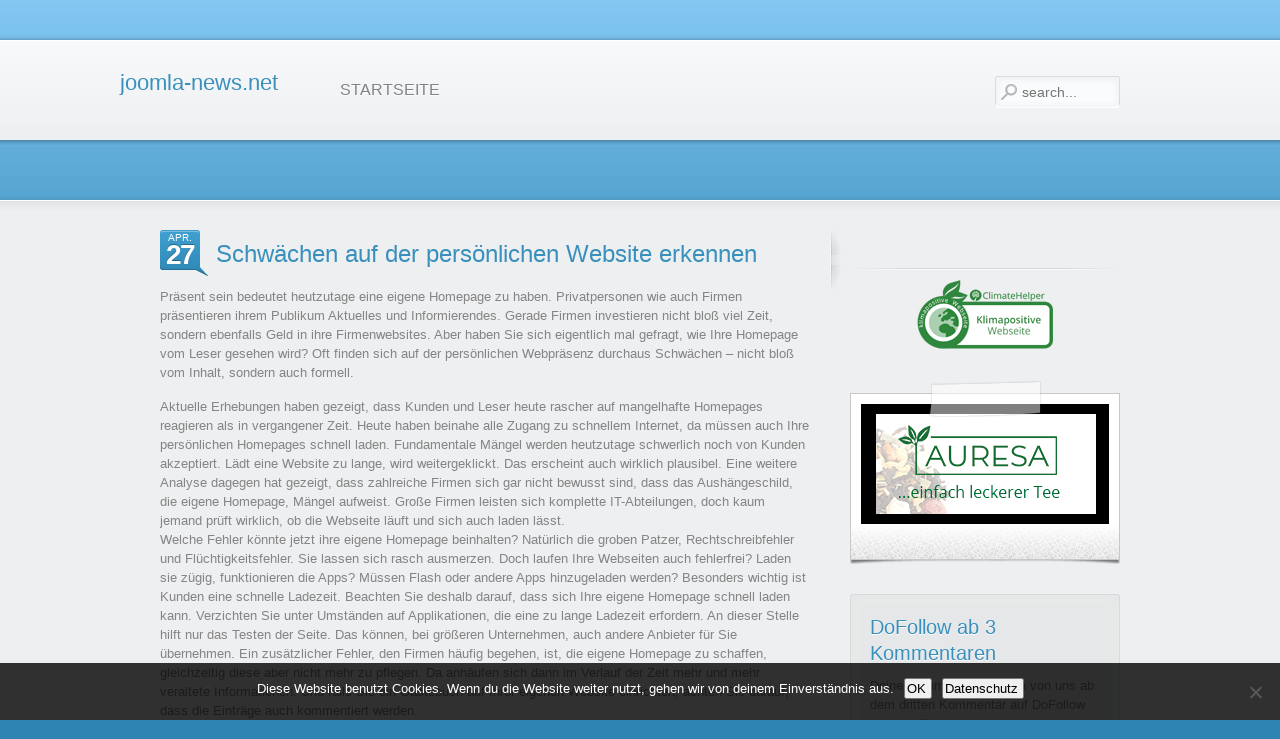

--- FILE ---
content_type: text/html; charset=UTF-8
request_url: https://www.joomla-news.net/allgemein/schwaechen-auf-der-persoenlichen-website-erkennen/
body_size: 8791
content:
<!DOCTYPE html PUBLIC "-//W3C//DTD XHTML 1.0 Transitional//EN" "http://www.w3.org/TR/xhtml1/DTD/xhtml1-transitional.dtd">
<html xmlns="http://www.w3.org/1999/xhtml" xml:lang="de" lang="de" dir="ltr" >
<head>
<meta http-equiv="content-type" content="text/html; charset=UTF-8" />

<!-- Diese Seite wurde optimiert mit wpSEO (https://www.wpseo.org). -->
<title>Schwächen auf der persönlichen Website erkennen › www.joomla-news.net</title>
<meta name="description" content="Präsent sein bedeutet heutzutage eine eigene Homepage zu haben." />
<meta name="robots" content="index, follow" />
<link rel="canonical" href="https://www.joomla-news.net/allgemein/schwaechen-auf-der-persoenlichen-website-erkennen/" />


<link href="/wp-content/themes/yoo_air_wp/favicon.ico" rel="shortcut icon" type="image/x-icon" /> 

	<style>img:is([sizes="auto" i], [sizes^="auto," i]) { contain-intrinsic-size: 3000px 1500px }</style>
	<link rel="alternate" type="application/rss+xml" title="www.joomla-news.net &raquo; Schwächen auf der persönlichen Website erkennen-Kommentar-Feed" href="https://www.joomla-news.net/allgemein/schwaechen-auf-der-persoenlichen-website-erkennen/feed/" />
<style id='classic-theme-styles-inline-css' type='text/css'>
/*! This file is auto-generated */
.wp-block-button__link{color:#fff;background-color:#32373c;border-radius:9999px;box-shadow:none;text-decoration:none;padding:calc(.667em + 2px) calc(1.333em + 2px);font-size:1.125em}.wp-block-file__button{background:#32373c;color:#fff;text-decoration:none}
</style>
<style id='global-styles-inline-css' type='text/css'>
:root{--wp--preset--aspect-ratio--square: 1;--wp--preset--aspect-ratio--4-3: 4/3;--wp--preset--aspect-ratio--3-4: 3/4;--wp--preset--aspect-ratio--3-2: 3/2;--wp--preset--aspect-ratio--2-3: 2/3;--wp--preset--aspect-ratio--16-9: 16/9;--wp--preset--aspect-ratio--9-16: 9/16;--wp--preset--color--black: #000000;--wp--preset--color--cyan-bluish-gray: #abb8c3;--wp--preset--color--white: #ffffff;--wp--preset--color--pale-pink: #f78da7;--wp--preset--color--vivid-red: #cf2e2e;--wp--preset--color--luminous-vivid-orange: #ff6900;--wp--preset--color--luminous-vivid-amber: #fcb900;--wp--preset--color--light-green-cyan: #7bdcb5;--wp--preset--color--vivid-green-cyan: #00d084;--wp--preset--color--pale-cyan-blue: #8ed1fc;--wp--preset--color--vivid-cyan-blue: #0693e3;--wp--preset--color--vivid-purple: #9b51e0;--wp--preset--gradient--vivid-cyan-blue-to-vivid-purple: linear-gradient(135deg,rgba(6,147,227,1) 0%,rgb(155,81,224) 100%);--wp--preset--gradient--light-green-cyan-to-vivid-green-cyan: linear-gradient(135deg,rgb(122,220,180) 0%,rgb(0,208,130) 100%);--wp--preset--gradient--luminous-vivid-amber-to-luminous-vivid-orange: linear-gradient(135deg,rgba(252,185,0,1) 0%,rgba(255,105,0,1) 100%);--wp--preset--gradient--luminous-vivid-orange-to-vivid-red: linear-gradient(135deg,rgba(255,105,0,1) 0%,rgb(207,46,46) 100%);--wp--preset--gradient--very-light-gray-to-cyan-bluish-gray: linear-gradient(135deg,rgb(238,238,238) 0%,rgb(169,184,195) 100%);--wp--preset--gradient--cool-to-warm-spectrum: linear-gradient(135deg,rgb(74,234,220) 0%,rgb(151,120,209) 20%,rgb(207,42,186) 40%,rgb(238,44,130) 60%,rgb(251,105,98) 80%,rgb(254,248,76) 100%);--wp--preset--gradient--blush-light-purple: linear-gradient(135deg,rgb(255,206,236) 0%,rgb(152,150,240) 100%);--wp--preset--gradient--blush-bordeaux: linear-gradient(135deg,rgb(254,205,165) 0%,rgb(254,45,45) 50%,rgb(107,0,62) 100%);--wp--preset--gradient--luminous-dusk: linear-gradient(135deg,rgb(255,203,112) 0%,rgb(199,81,192) 50%,rgb(65,88,208) 100%);--wp--preset--gradient--pale-ocean: linear-gradient(135deg,rgb(255,245,203) 0%,rgb(182,227,212) 50%,rgb(51,167,181) 100%);--wp--preset--gradient--electric-grass: linear-gradient(135deg,rgb(202,248,128) 0%,rgb(113,206,126) 100%);--wp--preset--gradient--midnight: linear-gradient(135deg,rgb(2,3,129) 0%,rgb(40,116,252) 100%);--wp--preset--font-size--small: 13px;--wp--preset--font-size--medium: 20px;--wp--preset--font-size--large: 36px;--wp--preset--font-size--x-large: 42px;--wp--preset--spacing--20: 0.44rem;--wp--preset--spacing--30: 0.67rem;--wp--preset--spacing--40: 1rem;--wp--preset--spacing--50: 1.5rem;--wp--preset--spacing--60: 2.25rem;--wp--preset--spacing--70: 3.38rem;--wp--preset--spacing--80: 5.06rem;--wp--preset--shadow--natural: 6px 6px 9px rgba(0, 0, 0, 0.2);--wp--preset--shadow--deep: 12px 12px 50px rgba(0, 0, 0, 0.4);--wp--preset--shadow--sharp: 6px 6px 0px rgba(0, 0, 0, 0.2);--wp--preset--shadow--outlined: 6px 6px 0px -3px rgba(255, 255, 255, 1), 6px 6px rgba(0, 0, 0, 1);--wp--preset--shadow--crisp: 6px 6px 0px rgba(0, 0, 0, 1);}:where(.is-layout-flex){gap: 0.5em;}:where(.is-layout-grid){gap: 0.5em;}body .is-layout-flex{display: flex;}.is-layout-flex{flex-wrap: wrap;align-items: center;}.is-layout-flex > :is(*, div){margin: 0;}body .is-layout-grid{display: grid;}.is-layout-grid > :is(*, div){margin: 0;}:where(.wp-block-columns.is-layout-flex){gap: 2em;}:where(.wp-block-columns.is-layout-grid){gap: 2em;}:where(.wp-block-post-template.is-layout-flex){gap: 1.25em;}:where(.wp-block-post-template.is-layout-grid){gap: 1.25em;}.has-black-color{color: var(--wp--preset--color--black) !important;}.has-cyan-bluish-gray-color{color: var(--wp--preset--color--cyan-bluish-gray) !important;}.has-white-color{color: var(--wp--preset--color--white) !important;}.has-pale-pink-color{color: var(--wp--preset--color--pale-pink) !important;}.has-vivid-red-color{color: var(--wp--preset--color--vivid-red) !important;}.has-luminous-vivid-orange-color{color: var(--wp--preset--color--luminous-vivid-orange) !important;}.has-luminous-vivid-amber-color{color: var(--wp--preset--color--luminous-vivid-amber) !important;}.has-light-green-cyan-color{color: var(--wp--preset--color--light-green-cyan) !important;}.has-vivid-green-cyan-color{color: var(--wp--preset--color--vivid-green-cyan) !important;}.has-pale-cyan-blue-color{color: var(--wp--preset--color--pale-cyan-blue) !important;}.has-vivid-cyan-blue-color{color: var(--wp--preset--color--vivid-cyan-blue) !important;}.has-vivid-purple-color{color: var(--wp--preset--color--vivid-purple) !important;}.has-black-background-color{background-color: var(--wp--preset--color--black) !important;}.has-cyan-bluish-gray-background-color{background-color: var(--wp--preset--color--cyan-bluish-gray) !important;}.has-white-background-color{background-color: var(--wp--preset--color--white) !important;}.has-pale-pink-background-color{background-color: var(--wp--preset--color--pale-pink) !important;}.has-vivid-red-background-color{background-color: var(--wp--preset--color--vivid-red) !important;}.has-luminous-vivid-orange-background-color{background-color: var(--wp--preset--color--luminous-vivid-orange) !important;}.has-luminous-vivid-amber-background-color{background-color: var(--wp--preset--color--luminous-vivid-amber) !important;}.has-light-green-cyan-background-color{background-color: var(--wp--preset--color--light-green-cyan) !important;}.has-vivid-green-cyan-background-color{background-color: var(--wp--preset--color--vivid-green-cyan) !important;}.has-pale-cyan-blue-background-color{background-color: var(--wp--preset--color--pale-cyan-blue) !important;}.has-vivid-cyan-blue-background-color{background-color: var(--wp--preset--color--vivid-cyan-blue) !important;}.has-vivid-purple-background-color{background-color: var(--wp--preset--color--vivid-purple) !important;}.has-black-border-color{border-color: var(--wp--preset--color--black) !important;}.has-cyan-bluish-gray-border-color{border-color: var(--wp--preset--color--cyan-bluish-gray) !important;}.has-white-border-color{border-color: var(--wp--preset--color--white) !important;}.has-pale-pink-border-color{border-color: var(--wp--preset--color--pale-pink) !important;}.has-vivid-red-border-color{border-color: var(--wp--preset--color--vivid-red) !important;}.has-luminous-vivid-orange-border-color{border-color: var(--wp--preset--color--luminous-vivid-orange) !important;}.has-luminous-vivid-amber-border-color{border-color: var(--wp--preset--color--luminous-vivid-amber) !important;}.has-light-green-cyan-border-color{border-color: var(--wp--preset--color--light-green-cyan) !important;}.has-vivid-green-cyan-border-color{border-color: var(--wp--preset--color--vivid-green-cyan) !important;}.has-pale-cyan-blue-border-color{border-color: var(--wp--preset--color--pale-cyan-blue) !important;}.has-vivid-cyan-blue-border-color{border-color: var(--wp--preset--color--vivid-cyan-blue) !important;}.has-vivid-purple-border-color{border-color: var(--wp--preset--color--vivid-purple) !important;}.has-vivid-cyan-blue-to-vivid-purple-gradient-background{background: var(--wp--preset--gradient--vivid-cyan-blue-to-vivid-purple) !important;}.has-light-green-cyan-to-vivid-green-cyan-gradient-background{background: var(--wp--preset--gradient--light-green-cyan-to-vivid-green-cyan) !important;}.has-luminous-vivid-amber-to-luminous-vivid-orange-gradient-background{background: var(--wp--preset--gradient--luminous-vivid-amber-to-luminous-vivid-orange) !important;}.has-luminous-vivid-orange-to-vivid-red-gradient-background{background: var(--wp--preset--gradient--luminous-vivid-orange-to-vivid-red) !important;}.has-very-light-gray-to-cyan-bluish-gray-gradient-background{background: var(--wp--preset--gradient--very-light-gray-to-cyan-bluish-gray) !important;}.has-cool-to-warm-spectrum-gradient-background{background: var(--wp--preset--gradient--cool-to-warm-spectrum) !important;}.has-blush-light-purple-gradient-background{background: var(--wp--preset--gradient--blush-light-purple) !important;}.has-blush-bordeaux-gradient-background{background: var(--wp--preset--gradient--blush-bordeaux) !important;}.has-luminous-dusk-gradient-background{background: var(--wp--preset--gradient--luminous-dusk) !important;}.has-pale-ocean-gradient-background{background: var(--wp--preset--gradient--pale-ocean) !important;}.has-electric-grass-gradient-background{background: var(--wp--preset--gradient--electric-grass) !important;}.has-midnight-gradient-background{background: var(--wp--preset--gradient--midnight) !important;}.has-small-font-size{font-size: var(--wp--preset--font-size--small) !important;}.has-medium-font-size{font-size: var(--wp--preset--font-size--medium) !important;}.has-large-font-size{font-size: var(--wp--preset--font-size--large) !important;}.has-x-large-font-size{font-size: var(--wp--preset--font-size--x-large) !important;}
:where(.wp-block-post-template.is-layout-flex){gap: 1.25em;}:where(.wp-block-post-template.is-layout-grid){gap: 1.25em;}
:where(.wp-block-columns.is-layout-flex){gap: 2em;}:where(.wp-block-columns.is-layout-grid){gap: 2em;}
:root :where(.wp-block-pullquote){font-size: 1.5em;line-height: 1.6;}
</style>
<link rel='stylesheet' id='wpo_min-header-0-css' href='https://www.joomla-news.net/wp-content/cache/wpo-minify/1764076245/assets/wpo-minify-header-28971a7c.min.css' type='text/css' media='all' />
<script type="text/javascript" src="https://www.joomla-news.net/wp-content/cache/wpo-minify/1764076245/assets/wpo-minify-header-7aa50e3b.min.js" id="wpo_min-header-0-js"></script>
<script type="text/javascript" id="wpo_min-header-1-js-extra">
/* <![CDATA[ */
var FullworksAntiSpamFELO = {"form_selectors":"#commentform, #comments-form,.comment-form, .wpd_comm_form","ajax_url":"https:\/\/www.joomla-news.net\/wp-admin\/admin-ajax.php"};
/* ]]> */
</script>
<script type="text/javascript" src="https://www.joomla-news.net/wp-content/cache/wpo-minify/1764076245/assets/wpo-minify-header-060e1c5a.min.js" id="wpo_min-header-1-js"></script>
<link rel="https://api.w.org/" href="https://www.joomla-news.net/wp-json/" /><link rel="alternate" title="JSON" type="application/json" href="https://www.joomla-news.net/wp-json/wp/v2/posts/188" /><link rel="EditURI" type="application/rsd+xml" title="RSD" href="https://www.joomla-news.net/xmlrpc.php?rsd" />
<meta name="generator" content="WordPress 6.8.3" />
<link rel='shortlink' href='https://www.joomla-news.net/?p=188' />
<link rel="alternate" title="oEmbed (JSON)" type="application/json+oembed" href="https://www.joomla-news.net/wp-json/oembed/1.0/embed?url=https%3A%2F%2Fwww.joomla-news.net%2Fallgemein%2Fschwaechen-auf-der-persoenlichen-website-erkennen%2F" />
<link rel="alternate" title="oEmbed (XML)" type="text/xml+oembed" href="https://www.joomla-news.net/wp-json/oembed/1.0/embed?url=https%3A%2F%2Fwww.joomla-news.net%2Fallgemein%2Fschwaechen-auf-der-persoenlichen-website-erkennen%2F&#038;format=xml" />
<link rel="stylesheet" href="/wp-content/themes/yoo_air_wp/cache/css.php?id=729f9b225dd61ed77bd6274b986e19a0" type="text/css" media="screen" />
<script type="text/javascript" src="/wp-content/themes/yoo_air_wp/cache/js.php?id=3b1352659234e522f290f8f68c944c47"></script>
<style type="text/css">.wrapper { width: 980px; }
#main-shift { margin-right: 310px; }
#right { width: 300px; margin-left: -300px; }
#menu .dropdown { width: 250px; }
#menu .columns2 { width: 500px; }
#menu .columns3 { width: 750px; }
#menu .columns4 { width: 1000px; }
</style>
<script type="text/javascript">var Warp = Warp || {}; Warp.Settings = {"color":"default","itemColor":null};</script>
<link rel="apple-touch-icon" href="/wp-content/themes/yoo_air_wp/apple_touch_icon.png" />
</head>

<body id="page" class="yoopage  column-right   style-default menubar-default background-none font-trebuchet ">

		
	<div id="page-header">
		
		<div class="page-header-img">
		
			<div id="headerbar">
				
				<div class="wrapper">
					
					<div id="header">
					
						<div id="toolbar">
						
														
														
														
						</div>
					
								
						<div id="logo">
							<br/>
<h1>joomla-news.net</h1>						</div>
												
												<div id="search">
									
<div id="searchbox">
	<form action="https://www.joomla-news.net/" method="get" role="search">
		<button class="magnifier" type="submit" value="Search"></button>
		<input type="text" value="" name="s" placeholder="search..." />
		<button class="reset" type="reset" value="Reset"></button>
	</form>
</div>

<script type="text/javascript" src="/wp-content/themes/yoo_air_wp/warp/js/search.js"></script>
<script type="text/javascript">
jQuery(function($) {
	$('#searchbox input[name=s]').search({'url': 'https://www.joomla-news.net/wp-admin/admin-ajax.php?action=warp_search', 'param': 's', 'msgResultsHeader': 'Search Results', 'msgMoreResults': 'More Results', 'msgNoResults': 'No results found'}).placeholder();
});
</script>
						</div>
								
												<div id="menu">
							<ul id="menu-hauptmenu" class="menu menu-dropdown"><li class="level1 item1 first last"><a href="https://www.joomla-news.net/" class="level1 item1 first last"><span class="bg">Startseite</span></a></li></ul>						</div>
								
					</div>
					<!-- header end -->
	
				</div>
				
			</div>
			
			<div id="headermodules">
				
								
			</div>
			
		</div>
		
	</div>

	<div id="page-body">

		<div class="wrapper">
			
			
						
			<div class="middle-wrapper">
				<div id="middle">
					<div id="middle-expand">
	
						<div id="main">
							<div id="main-shift">
	
									
								<div id="mainmiddle">
									<div id="mainmiddle-expand">
									
										<div id="content">
											<div id="content-shift">
	
																								
													
												<div id="component" class="floatbox">
													<div id="system">

					
		<div class="item">

			<div class="date">
				<div class="month">Apr.</div>
				<div class="day">27</div>
			</div>			
		
			<h1 class="title">Schwächen auf der persönlichen Website erkennen</h1>

			<div class="content"><p>Präsent sein bedeutet heutzutage eine eigene Homepage zu haben. Privatpersonen wie auch Firmen präsentieren ihrem Publikum Aktuelles und Informierendes. Gerade Firmen investieren nicht bloß viel Zeit, sondern ebenfalls Geld in ihre Firmenwebsites. Aber haben Sie sich eigentlich mal gefragt, wie Ihre Homepage vom Leser gesehen wird? Oft finden sich auf der persönlichen Webpräsenz durchaus Schwächen &#8211; nicht bloß vom Inhalt, sondern auch formell.</p>
<p>Aktuelle Erhebungen haben gezeigt, dass Kunden und Leser heute rascher auf mangelhafte Homepages reagieren als in vergangener Zeit. Heute haben beinahe alle Zugang zu schnellem Internet, da müssen auch Ihre persönlichen Homepages schnell laden. Fundamentale Mängel werden heutzutage schwerlich noch von Kunden akzeptiert. Lädt eine Website zu lange, wird weitergeklickt. Das erscheint auch wirklich plausibel. Eine weitere Analyse dagegen hat gezeigt, dass zahlreiche Firmen sich gar nicht bewusst sind, dass das Aushängeschild, die eigene Homepage, Mängel aufweist. Große Firmen leisten sich komplette IT-Abteilungen, doch kaum jemand prüft wirklich, ob die Webseite läuft und sich auch laden lässt.<span id="more-188"></span><br />
Welche Fehler könnte jetzt ihre eigene Homepage beinhalten? Natürlich die groben Patzer, Rechtschreibfehler und Flüchtigkeitsfehler. Sie lassen sich rasch ausmerzen. Doch laufen Ihre Webseiten auch fehlerfrei? Laden sie zügig, funktionieren die Apps? Müssen Flash oder andere Apps hinzugeladen werden? Besonders wichtig ist Kunden eine schnelle Ladezeit. Beachten Sie deshalb darauf, dass sich Ihre eigene Homepage schnell laden kann. Verzichten Sie unter Umständen auf Applikationen, die eine zu lange Ladezeit erfordern. An dieser Stelle hilft nur das Testen der Seite. Das können, bei größeren Unternehmen, auch andere Anbieter für Sie übernehmen. Ein zusätzlicher Fehler, den Firmen häufig begehen, ist, die eigene Homepage zu schaffen, gleichzeitig diese aber nicht mehr zu pflegen. Da anhäufen sich dann im Verlauf der Zeit mehr und mehr veraltete Informationen. Und falls Sie ein Gästebuch auf Ihrer eigenen Website einrichten, achten Sie darauf, dass die Einträge auch kommentiert werden.</p>
<p>Die <a href="http://www.dmsolutions.de/eigene-homepage.html" target="_blank">eigene Homepage</a> ist Ihre Visitenkarte zu der Außenwelt. Egal, ob Sie twittern oder sonstwo aktiv sind. Jeder Käufer wird schließlich auf Ihre Webpräsenz kommen, um sich ein Bild Ihres Firma zu machen. Wenn Sie Ihre eigene Homepage nicht pausenlos in Stand halten und testen, werden Sie keinen größeren Besucherkreis mit etwas rechnen können.</p></div>

			<p class="meta">Written by <a href="https://www.joomla-news.net/author/admin/" title="admin">admin</a>. Posted in <a href="https://www.joomla-news.net/category/allgemein/" rel="category tag">Allgemein</a></p>

			<p class="taxonomy">Tags: <a href="https://www.joomla-news.net/tag/eigene-homepage/" rel="tag">eigene Homepage</a>, <a href="https://www.joomla-news.net/tag/homepage-gestalten/" rel="tag">Homepage gestalten</a>, <a href="https://www.joomla-news.net/tag/webseite-erstellen/" rel="tag">Webseite erstellen</a></p>
						
						<p class="trackback"><a href="https://www.joomla-news.net/allgemein/schwaechen-auf-der-persoenlichen-website-erkennen/trackback/">Trackback</a> from your site.</p>
			
		</div>
		
				
		
	<div id="comments">

		
		
		<div id="respond">
		
			<h2>Leave a comment</h2>
		
						
				<form action="https://www.joomla-news.net/wp-comments-post.php" method="post" id="commentform">
			
											
												
						<div class="author required">
							<input type="text" name="author" id="author" value="" size="22" tabindex="1" aria-required='true' />
							<label for="author">Name *</label>
						</div>
						
						<div class="email required">
							<input type="text" name="email" id="email" value="" size="22" tabindex="2" aria-required='true' />
							<label for="email">E-mail *</label>
						</div>
						
						<div class="url">
							<input type="text" name="url" id="url" value="" size="22" tabindex="3" />
							<label for="url">Website</label>
						</div>
		
										
					<div class="content">
						<textarea name="comment" id="comment" cols="58" rows="10" tabindex="4"></textarea>
					</div>
					
					<div class="actions">
						<input name="submit" type="submit" id="submit" tabindex="5" value="Submit Comment" />
						<input type='hidden' name='comment_post_ID' value='188' id='comment_post_ID' />
<input type='hidden' name='comment_parent' id='comment_parent' value='0' />
					</div>
					
				</form>

						
		</div>

	</div>
	
	
	<script type="text/javascript">
			
		jQuery(function($) {
			
			var respond = $("#respond");
			
			$("div.reply > a").bind("click", function(){
				
				var id = $(this).attr('rel');
				
				respond.find(".comment-cancelReply:first").remove();
				
				var cancel = $('<a>Abbrechen</a>').addClass('comment-cancelReply').attr('href', "#respond").bind("click", function(){
					respond.find(".comment-cancelReply:first").remove();
					respond.appendTo($('#comments')).find("[name=comment_parent]").val(0);
					return false;
				}).appendTo(respond.find(".actions:first"));
				
				respond.find("[name=comment_parent]").val(id);
				respond.appendTo($("#comment-"+id));
				
				return false;
				
			})
		});
			
	</script>
	


			
</div>												</div>
					
																							
											</div>
										</div>
										<!-- content end -->
										
																				
																				
									</div>
								</div>
								<!-- mainmiddle end -->
	
															
							</div>
						</div>
	
												
												<div id="right">
							<div class="right-1"><div class="right-2"><div class="right-3"></div></div></div>
							<div class="module mod-line   first ">

	<div class="header-1">
		<div class="header-2">
			<div class="header-3"></div>
		</div>
	</div>

		<h3 class="header"></h3>
	
			
	<div class="box-1 deepest with-header">
		<div align="center">
    <a href="https://www.climatehelper.de/" title="ClimateHelper"><img decoding="async" src="/wp-content/uploads/2021/10/climatehelper-klimapositiv.png" title="ClimateHelper" alt="ClimateHelper"></a>
</div>	</div>
		
</div><div class="module mod-polaroid    ">

	<div class="badge-tape"></div>	
	<div class="box-1">
	
		<div class="box-2 deepest">
			<div class="box-3">
				<div class="textwidget custom-html-widget"><a href="https://www.auresa.de"><img src="/wp-content/uploads/2019/01/auresa-220x100.png" alt="AURESA"></a></div>			</div>
		</div>
		
				<h3 class="header"><span class="header-2"><span class="header-3"></span></span></h3>
				
	</div>
		
	<div class="box-b1">
		<div class="box-b2">
			<div class="box-b3"></div>
		</div>
	</div>
		
</div><div class="module mod-box    ">

		
	<div class="box-t1">
		<div class="box-t2">
			<div class="box-t3"></div>
		</div>
	</div>
	
	<div class="box-1">
		<div class="box-2">
			<div class="box-3 deepest">
			
								<h3 class="header"><span class="header-2"><span class="header-3"><span class="color">DoFollow</span> ab 3 Kommentaren</span></span></h3>
								
				Deine Kommentare werden von uns ab dem dritten Kommentar auf DoFollow umgestellt.				
			</div>
		</div>
	</div>

	<div class="box-b1">
		<div class="box-b2">
			<div class="box-b3"></div>
		</div>
	</div>
		
</div><div class="module mod-line    ">

	<div class="header-1">
		<div class="header-2">
			<div class="header-3"></div>
		</div>
	</div>

		<h3 class="header">Schlagwörter</h3>
	
			
	<div class="box-1 deepest with-header">
		<div class="tagcloud"><ul class="blank"><li class="weight1"><a href="https://www.joomla-news.net/tag/suchmaschinenoptimierung/">Suchmaschinenoptimierung</a></li> <li class="weight1"><a href="https://www.joomla-news.net/tag/google-places/">Google Places</a></li> <li class="weight1"><a href="https://www.joomla-news.net/tag/domain-hoster/">Domain Hoster</a></li> <li class="weight1"><a href="https://www.joomla-news.net/tag/top-level-domains/">Top Level Domains</a></li> <li class="weight1"><a href="https://www.joomla-news.net/tag/hosting-provider/">Hosting Provider</a></li> <li class="weight1"><a href="https://www.joomla-news.net/tag/ssl-zertifikat/">SSL Zertifikat</a></li> <li class="weight1"><a href="https://www.joomla-news.net/tag/ssl-sicherheit/">SSL Sicherheit</a></li> <li class="weight1"><a href="https://www.joomla-news.net/tag/eigene-homepage/">eigene Homepage</a></li> <li class="weight1"><a href="https://www.joomla-news.net/tag/web-experience-management/">Web Experience Management</a></li> <li class="weight1"><a href="https://www.joomla-news.net/tag/e-shop-software/">E-Shop Software</a></li> <li class="weight1"><a href="https://www.joomla-news.net/tag/online-shops/">Online Shops</a></li> <li class="weight4"><a href="https://www.joomla-news.net/tag/joomla-als-blog/">Joomla als Blog</a></li> <li class="weight4"><a href="https://www.joomla-news.net/tag/cms-system/">CMS System</a></li> <li class="weight4"><a href="https://www.joomla-news.net/tag/cms-vergleich/">CMS Vergleich</a></li> <li class="weight4"><a href="https://www.joomla-news.net/tag/webseite-optimieren/">Webseite optimieren</a></li> <li class="weight4"><a href="https://www.joomla-news.net/tag/homepage-software/">Homepage Software</a></li> <li class="weight4"><a href="https://www.joomla-news.net/tag/joomla-1-7/">Joomla 1.7</a></li> <li class="weight6"><a href="https://www.joomla-news.net/tag/virtuemart/">VirtueMart</a></li> <li class="weight6"><a href="https://www.joomla-news.net/tag/joomla-funktionen/">Joomla Funktionen</a></li> <li class="weight7"><a href="https://www.joomla-news.net/tag/joomla-website/">Joomla Website</a></li> <li class="weight7"><a href="https://www.joomla-news.net/tag/cms/">CMS</a></li> <li class="weight10"><a href="https://www.joomla-news.net/tag/joomla-cms/">Joomla CMS</a></li> <li class="weight9"><a href="https://www.joomla-news.net/tag/joomla-update/">Joomla Update</a></li> <li class="weight7"><a href="https://www.joomla-news.net/tag/joomla-hosting/">Joomla Hosting</a></li> <li class="weight6"><a href="https://www.joomla-news.net/tag/joomla-shop/">Joomla Shop</a></li> <li class="weight6"><a href="https://www.joomla-news.net/tag/webseite-erstellen/">Webseite erstellen</a></li> <li class="weight6"><a href="https://www.joomla-news.net/tag/joomla-erweiterung/">Joomla Erweiterung</a></li> <li class="weight4"><a href="https://www.joomla-news.net/tag/joomla-seo/">Joomla SEO</a></li> <li class="weight4"><a href="https://www.joomla-news.net/tag/joomla-templates/">Joomla Templates</a></li> <li class="weight4"><a href="https://www.joomla-news.net/tag/internetseite-erstellen/">Internetseite erstellen</a></li> <li class="weight4"><a href="https://www.joomla-news.net/tag/joomla-news/">Joomla News</a></li> <li class="weight4"><a href="https://www.joomla-news.net/tag/website-erstellen/">Website erstellen</a></li> <li class="weight1"><a href="https://www.joomla-news.net/tag/webshop-systeme/">Webshop Systeme</a></li> <li class="weight1"><a href="https://www.joomla-news.net/tag/webhoster/">Webhoster</a></li> <li class="weight1"><a href="https://www.joomla-news.net/tag/internetauftritt/">Internetauftritt</a></li> <li class="weight1"><a href="https://www.joomla-news.net/tag/homepage-gestalten/">Homepage gestalten</a></li> <li class="weight1"><a href="https://www.joomla-news.net/tag/wildcard-ssl/">Wildcard SSL</a></li> <li class="weight1"><a href="https://www.joomla-news.net/tag/ssl-verbindung/">SSL Verbindung</a></li> <li class="weight1"><a href="https://www.joomla-news.net/tag/onlineshop/">Onlineshop</a></li> <li class="weight1"><a href="https://www.joomla-news.net/tag/einfache-webseite/">einfache Webseite</a></li> <li class="weight1"><a href="https://www.joomla-news.net/tag/org-domain/">org Domain</a></li> <li class="weight1"><a href="https://www.joomla-news.net/tag/local-seo/">Local SEO</a></li> <li class="weight1"><a href="https://www.joomla-news.net/tag/seo/">SEO</a></li> <li class="weight1"><a href="https://www.joomla-news.net/tag/content-management/">Content Management</a></li> </ul></div>	</div>
		
</div><div class="module mod-line    ">

	<div class="header-1">
		<div class="header-2">
			<div class="header-3"></div>
		</div>
	</div>

		<h3 class="header"></h3>
	
			
	<div class="box-1 deepest with-header">
		<a href="https://www.dmsolutions.de/joomla-webhoster.html" target="_blank">joomla webhoster</a><br/>
<a href="https://www.dmsolutions.de/joomla-shop.html" target="_blank">joomla shop</a><br/>
<a href="https://www.dmsolutions.de/joomla-webspace.html" target="_blank">joomla webspace</a>	</div>
		
</div><div class="module mod-line    ">

	<div class="header-1">
		<div class="header-2">
			<div class="header-3"></div>
		</div>
	</div>

		<h3 class="header">Kategorien</h3>
	
			
	<div class="box-1 deepest with-header">
		
<ul class="links">
	<li class="cat-item cat-item-1">
		<a href="https://www.joomla-news.net/category/allgemein/">Allgemein</a>
	</li>
	<li class="cat-item cat-item-12">
		<a href="https://www.joomla-news.net/category/joomla-erweiterungen/">Joomla Erweiterungen</a>
	</li>
	<li class="cat-item cat-item-8">
		<a href="https://www.joomla-news.net/category/joomla-news/">Joomla News</a>
	</li>
</ul>	</div>
		
</div><div class="module mod-line    ">

	<div class="header-1">
		<div class="header-2">
			<div class="header-3"></div>
		</div>
	</div>

		<h3 class="header">Archiv</h3>
	
			
	<div class="box-1 deepest with-header">
		
<ul class="links">
	<li>
		<a href="https://www.joomla-news.net/2016/02/">Februar 2016</a>
	</li>
	<li>
		<a href="https://www.joomla-news.net/2016/01/">Januar 2016</a>
	</li>
	<li>
		<a href="https://www.joomla-news.net/2015/11/">November 2015</a>
	</li>
	<li>
		<a href="https://www.joomla-news.net/2015/10/">Oktober 2015</a>
	</li>
	<li>
		<a href="https://www.joomla-news.net/2015/09/">September 2015</a>
	</li>
	<li>
		<a href="https://www.joomla-news.net/2015/08/">August 2015</a>
	</li>
	<li>
		<a href="https://www.joomla-news.net/2015/07/">Juli 2015</a>
	</li>
	<li>
		<a href="https://www.joomla-news.net/2015/06/">Juni 2015</a>
	</li>
	<li>
		<a href="https://www.joomla-news.net/2015/05/">Mai 2015</a>
	</li>
	<li>
		<a href="https://www.joomla-news.net/2015/04/">April 2015</a>
	</li>
	<li>
		<a href="https://www.joomla-news.net/2015/03/">März 2015</a>
	</li>
	<li>
		<a href="https://www.joomla-news.net/2015/02/">Februar 2015</a>
	</li>
	<li>
		<a href="https://www.joomla-news.net/2015/01/">Januar 2015</a>
	</li>
	<li>
		<a href="https://www.joomla-news.net/2014/12/">Dezember 2014</a>
	</li>
	<li>
		<a href="https://www.joomla-news.net/2014/11/">November 2014</a>
	</li>
	<li>
		<a href="https://www.joomla-news.net/2014/10/">Oktober 2014</a>
	</li>
	<li>
		<a href="https://www.joomla-news.net/2014/09/">September 2014</a>
	</li>
	<li>
		<a href="https://www.joomla-news.net/2014/06/">Juni 2014</a>
	</li>
	<li>
		<a href="https://www.joomla-news.net/2014/03/">März 2014</a>
	</li>
	<li>
		<a href="https://www.joomla-news.net/2014/02/">Februar 2014</a>
	</li>
	<li>
		<a href="https://www.joomla-news.net/2013/11/">November 2013</a>
	</li>
	<li>
		<a href="https://www.joomla-news.net/2013/10/">Oktober 2013</a>
	</li>
	<li>
		<a href="https://www.joomla-news.net/2013/08/">August 2013</a>
	</li>
	<li>
		<a href="https://www.joomla-news.net/2013/07/">Juli 2013</a>
	</li>
	<li>
		<a href="https://www.joomla-news.net/2013/06/">Juni 2013</a>
	</li>
	<li>
		<a href="https://www.joomla-news.net/2013/04/">April 2013</a>
	</li>
	<li>
		<a href="https://www.joomla-news.net/2013/02/">Februar 2013</a>
	</li>
	<li>
		<a href="https://www.joomla-news.net/2013/01/">Januar 2013</a>
	</li>
	<li>
		<a href="https://www.joomla-news.net/2012/11/">November 2012</a>
	</li>
	<li>
		<a href="https://www.joomla-news.net/2012/08/">August 2012</a>
	</li>
	<li>
		<a href="https://www.joomla-news.net/2012/03/">März 2012</a>
	</li>
	<li>
		<a href="https://www.joomla-news.net/2012/02/">Februar 2012</a>
	</li>
	<li>
		<a href="https://www.joomla-news.net/2012/01/">Januar 2012</a>
	</li>
	<li>
		<a href="https://www.joomla-news.net/2011/11/">November 2011</a>
	</li>
	<li>
		<a href="https://www.joomla-news.net/2011/10/">Oktober 2011</a>
	</li>
	<li>
		<a href="https://www.joomla-news.net/2011/09/">September 2011</a>
	</li>
	<li>
		<a href="https://www.joomla-news.net/2011/08/">August 2011</a>
	</li>
	<li>
		<a href="https://www.joomla-news.net/2011/07/">Juli 2011</a>
	</li>
	<li>
		<a href="https://www.joomla-news.net/2011/05/">Mai 2011</a>
	</li>
	<li>
		<a href="https://www.joomla-news.net/2011/04/">April 2011</a>
	</li>
</ul>	</div>
		
</div><div class="module mod-line    ">

	<div class="header-1">
		<div class="header-2">
			<div class="header-3"></div>
		</div>
	</div>

	
			
	<div class="box-1 deepest ">
		
<ul class="links">
	<li>
		<a href="https://de.wikipedia.org/wiki/Content-Management-System">Content-Management-System (Wiki)</a>
	</li>
	<li>
		<a href="https://de.wikipedia.org/wiki/Joomla" target="_blank">Joomla (Wikipedia)</a>
	</li>
	<li>
		<a href="https://www.joomla.org/">Joomla.org</a>
	</li>
	<li>
		<a href="https://www.dmsolutions.de" title="Webhosting">Webhosting</a>
	</li>
</ul>	</div>
		
</div><div class="module mod-line    last">

	<div class="header-1">
		<div class="header-2">
			<div class="header-3"></div>
		</div>
	</div>

		<h3 class="header"></h3>
	
			
	<div class="box-1 deepest with-header">
		<a href="https://www.bloggerei.de/rubrik_6_Internetblogs" title="Blog-Verzeichnis"><img src="https://www.bloggerei.de/bgpublicon.jpg" width="80" height="15" border="0" alt="Blogverzeichnis - Blog Verzeichnis bloggerei.de" /></a>
<br/>
<a href="https://www.bloggeramt.de/" title="BloggerAmt" target="_blank"><img src="https://www.bloggeramt.de/images/blog_button4.gif" style="border:0px;" alt="Blogverzeichnis" /></a>
<br/>
<a href="https://www.topblogs.de/"><img border="0" src="https://www.topblogs.de/tracker.php?do=in&id=18986" alt="Blog Top Liste - by TopBlogs.de" /></a>
<a href="http://www.freeonlineregister.com">http://www.freeonlineregister.com</a>
<br/>
<a href="http://www.monsterlinkdirectory.com">http://www.monsterlinkdirectory.com</a><br/>
<a href="http://www.urlvault.info">http://www.urlvault.info</a>
<br/>
<a href="http://www.picna.com">http://www.picna.com</a><br/>
<a href="http://www.worldurllink.com">http://www.worldurllink.com</a>
<br/><br/>
<a href="http://www.www-verzeichnis.com/" target="_blank">www-verzeichnis.com</a><br/>
<a href="http://www.linkseo.de/" target="_blank">www.linkseo.de</a><br/>
<a href="http://www.link-suche.info/" target="_blank">www.link-suche.info</a>	</div>
		
</div>						</div>
							
					</div>
				</div>
			</div>

			
		</div>
	</div>
	
	<div id="page-footer">
		
		<div class="wrapper">
			
			
			<div id="footer">
			
								<a class="anchor" href="#page"></a>
				<ul id="menu-topmenu" class="menu menu-accordion"><li class="level1 item1 first"><a href="https://www.joomla-news.net/sitemap/" class="level1 item1 first"><span class="bg">Sitemap</span></a></li><li class="level1 item2"><a href="https://www.joomla-news.net/impressum/" class="level1 item2"><span class="bg">Impressum</span></a></li><li class="level1 item3 last"><a rel="privacy-policy" href="https://www.joomla-news.net/datenschutz/" class="level1 item3 last"><span class="bg">Datenschutz</span></a></li></ul><a href="http://www.dmsolutions.de/joomla-webhosting.html" target="_blank">Joomla Hosting</a>												
			</div>
			<!-- footer end -->
		
		</div>
		
	</div>
	<script type="speculationrules">
{"prefetch":[{"source":"document","where":{"and":[{"href_matches":"\/*"},{"not":{"href_matches":["\/wp-*.php","\/wp-admin\/*","\/wp-content\/uploads\/*","\/wp-content\/*","\/wp-content\/plugins\/*","\/wp-content\/themes\/yoo_air_wp\/*","\/*\\?(.+)"]}},{"not":{"selector_matches":"a[rel~=\"nofollow\"]"}},{"not":{"selector_matches":".no-prefetch, .no-prefetch a"}}]},"eagerness":"conservative"}]}
</script>
<!-- Piwik -->
<script type="text/javascript">
  var _paq = _paq || [];
  _paq.push(['trackPageView']);
  _paq.push(['enableLinkTracking']);
  (function() {
    var u="//www.netstatz.de/";
    _paq.push(['setTrackerUrl', u+'piwik.php']);
    _paq.push(['setSiteId', 10]);
    var d=document, g=d.createElement('script'), s=d.getElementsByTagName('script')[0];
    g.type='text/javascript'; g.async=true; g.defer=true; g.src=u+'piwik.js'; s.parentNode.insertBefore(g,s);
  })();
</script>
<!-- End Piwik Code -->
<noscript><p><img src="//www.netstatz.de/piwik.php?idsite=10" style="border:0;" alt="" /></p></noscript>

		<!-- Cookie Notice plugin v2.5.9 by Hu-manity.co https://hu-manity.co/ -->
		<div id="cookie-notice" role="dialog" class="cookie-notice-hidden cookie-revoke-hidden cn-position-bottom" aria-label="Cookie Notice" style="background-color: rgba(0,0,0,0.8);"><div class="cookie-notice-container" style="color: #fff"><span id="cn-notice-text" class="cn-text-container">Diese Website benutzt Cookies. Wenn du die Website weiter nutzt, gehen wir von deinem Einverständnis aus.</span><span id="cn-notice-buttons" class="cn-buttons-container"><button id="cn-accept-cookie" data-cookie-set="accept" class="cn-set-cookie cn-button cn-button-custom button" aria-label="OK">OK</button><button data-link-url="https://www.joomla-news.net/allgemein/schwaechen-auf-der-persoenlichen-website-erkennen/" data-link-target="_blank" id="cn-more-info" class="cn-more-info cn-button cn-button-custom button" aria-label="Datenschutz">Datenschutz</button></span><button id="cn-close-notice" data-cookie-set="accept" class="cn-close-icon" aria-label="Nein"></button></div>
			
		</div>
		<!-- / Cookie Notice plugin --></body>
</html>

--- FILE ---
content_type: text/css; charset=UTF-8
request_url: https://www.joomla-news.net/wp-content/themes/yoo_air_wp/cache/css.php?id=729f9b225dd61ed77bd6274b986e19a0
body_size: 68915
content:
body,div,dl,dt,dd,ul,ol,li,h1,h2,h3,h4,h5,h6,pre,form,fieldset,input,textarea,p,blockquote,th,td{margin:0;padding:0}fieldset,img{border:0}a:focus{outline:none}html{min-height:100%}body{overflow-y:scroll}p{margin-top:10px;margin-bottom:15px}ul,ol,dl{margin:10px
0;padding-left:30px}dl{margin:10px
0}dd{padding-left:40px}td,th{padding:1px}a:link,a:visited{text-decoration:none}a:hover{text-decoration:underline}fieldset{margin:10px
0 10px 0;padding:0
10px 10px 10px;border:1px
solid #c8c8c8}legend{padding:0
10px 0 10px;background:#fff}form
div{margin:10px
0 10px 0}textarea{padding:1px
0 1px 5px}option{padding:0
0 1px 5px}input[type='hidden']{display:none}input[type='text'],input[type='password']{padding:1px
0 1px 5px}button,input[type='button'],input[type='submit']{padding:2px
4px 2px 1px;line-height:100%}input[type='button'],input[type='submit'],input[type='checkbox'],input[type='image'],input[type='radio'],input[type='reset'],select,button{cursor:pointer}textarea,input[type='text'],input[type='password'],select{border:1px
solid #c8c8c8;background:#fff}textarea:hover,input[type='text']:hover,input[type='password']:hover,select:hover{border-color:#aaa}textarea:focus,input[type='text']:focus,input[type='password']:focus,select:focus{border-color:#8c8c8c;outline:2px
solid #dcdcdc}h1,h2,h3,h4,h5,h6{margin-bottom:10px;font-weight:normal}h1{font-size:36px;line-height:36px;margin-top:25px}h2{font-size:24px;line-height:24px;margin-top:25px}h3{font-size:18px;line-height:18px;margin-top:15px}h4{font-size:16px;line-height:16px;margin-top:15px}h5{font-size:14px;line-height:14px;margin-top:10px}h6{font-size:14px;line-height:14px;margin-top:10px}hr{margin:15px
0 15px 0;display:block;background:#c8c8c8;height:1px;border:none}q{font-style:italic}blockquote{margin:10px
0 10px 15px;font-style:italic;font-size:130%}blockquote>*:first-child:first-letter {font-size:150%}pre{margin:10px
0 10px 0px;padding:5px
0 5px 10px;border:1px
dotted #aab4be;border-left:20px solid #b4b4b4;background:#fafafa;font-size:90%;color:#2E8B57;font-family:"Courier New",Courier,monospace;white-space:pre-wrap}acronym,abbr{border-bottom:1px dashed #969696;cursor:help;font-variant:small-caps;text-transform:lowercase}body{font-family:Arial,Helvetica,sans-serif;font-size:13px;line-height:150%;color:#858586;position:relative}.wrapper{margin:auto}#header{margin:0px
0px 0px 0px;padding:0px
10px 0px 10px;height:140px;position:relative;z-index:10;clear:both}#top{margin:0px
0px 0px 0px;overflow:hidden;clear:both}#middle{clear:both;min-height:300px}#bottom,#bottom2{margin:0px
0px 0px 0px;overflow:hidden;clear:both}#headermodules,#bottom2{color:#fff;text-shadow:0 1px 0 rgba(0,0,0,0.3)}#footer{position:relative;padding:30px
0px 20px 0px;clear:both;color:#fff;font-size:10px;text-align:center;text-shadow:1px 1px 0 rgba(0,0,0,0.4)}#middle{width:100%;overflow:hidden;position:relative}#middle-expand{width:200%}#main{position:relative;left:50%;width:50%;float:left}#main-shift{position:relative;left:-100%;overflow:hidden}#left{position:relative;left:-50%;float:left;overflow:hidden}#right{float:left;overflow:hidden}div#maintop,div#contenttop{margin:0px
0px 20px 0px;overflow:hidden}div#contentbottom,div#mainbottom{margin:20px
0px 0px 0px;overflow:hidden}#mainmiddle{width:100%;overflow:hidden;position:relative}#mainmiddle-expand{width:200%}#content{position:relative;left:50%;width:50%;float:left}#content-shift{position:relative;left:-100%;overflow:hidden}#contentleft{position:relative;left:-50%;float:left;overflow:hidden}#contentright{float:left;overflow:hidden}.floatbox{overflow:hidden}.float-left{float:left;overflow:hidden}.float-right{float:right;overflow:hidden}.width15{width:15%}.width18{width:18%}.width20{width:20%}.width23{width:23%}.width25{width:25%}.width33{width:33%}.width34{width:34%}.width35{width:35%}.width40{width:40%}.width46{width:46%}.width50{width:50%}.width54{width:54%}.width65{width:65%}.width75{width:75%}.width100{width:100%}body.yoopage{background:#2E85B2}#page-header{background:#12719E url([data-uri]) 50% 0 repeat-x}.page-header-img{min-height:180px}#page-body{padding:30px
0px 30px 0px;background:#EEEFF0 url([data-uri]) 50% 0 repeat-x}#page-footer{min-height:150px;background:url([data-uri]) 50% 0 repeat-x}#absolute{position:absolute;z-index:15;top:0px;left:0px;width:100%}#headerbar{min-height:145px;background:url([data-uri]) 50% 100% repeat-x}#toolbar{height:25px;padding:9px
0px 0px 0px;overflow:hidden;line-height:25px;color:#fff;font-size:10px;text-shadow:1px 1px 0 rgba(0,0,0,0.4)}#headermodules{padding:25px
0px 30px 0px;background:url([data-uri]) 0 100% repeat-x}#date{font-size:10px;float:right}#toolbar .right+#date{padding:0px
14px 0px 0px;background:url([data-uri]) 100% 50% no-repeat}#search{position:absolute;bottom:32px;right:10px;z-index:12}#logo{position:absolute;left:-30px;top:28px;text-align:center}#menu{position:absolute;bottom:0px;left:170px;right:10px;height:100px}#banner{position:absolute;top:0px;right:-20px;width:0px;z-index:3}#footer
a.anchor{position:absolute;right:15px;bottom:50px;width:25px;height:25px;background:url([data-uri]) 0 0 no-repeat;display:block;text-decoration:none}#footer a.anchor:hover{background-position:0 -35px}#headermodules a,
#bottom2
a{color:#B8DEF8}#footer
a{color:#fff}#page-body
div.wrapper{position:relative}#left div.left-1{background:url([data-uri]) 0 0 no-repeat;float:right}#left div.left-2{padding:30px
0px 30px 0px;background:url([data-uri]) 0 100% no-repeat}#left div.left-3{width:11px;background:url([data-uri]) 0 0 repeat-y}#right div.right-1{background:url([data-uri]) 0 0 no-repeat;float:left}#right div.right-2{padding:30px
0px 30px 0px;background:url([data-uri]) 0 100% no-repeat}#right div.right-3{width:11px;background:url([data-uri]) 100% 0 repeat-y}#component{margin:0px
10px 0px 10px}h1,h2,h3,h4,h5,h6{font-family:Arial,Helvetica,sans-serif}h1{font-weight:normal;color:#3990BD}#page h1
a{color:#3990BD;text-decoration:none}h2{color:#646566}h3{color:#3990BD}h4{color:#646566}h5{color:#3990BD}h6{color:#646566}h1{font-size:22px;line-height:22px}h2{font-size:20px;line-height:20px}a:link,a:visited{color:#3990BD}a:hover{color:#646566}a.icon-folder{padding-left:17px;background:url([data-uri]) 0 40% no-repeat}a.icon-file{padding-left:17px;background:url([data-uri]) 0 40% no-repeat}a.icon-download{padding-left:17px;background:url([data-uri]) 0 40% no-repeat}a.icon-external{padding-left:17px;background:url([data-uri]) 0 40% no-repeat}a.icon-pdf{padding-left:17px;background:url([data-uri]) 0 40% no-repeat}em.box,
#headermodules div.mod-shadowbox em.box,
#bottom2 div.mod-shadowbox
em.box{padding:0px
3px 0px 3px;border:1px
dotted #aaa;background:#FDFDFD;font-family:"Courier New",Courier,monospace;font-style:normal;white-space:nowrap}#headermodules em.box,
#bottom2
em.box{border:1px
dotted #000;background:#13455E}ul.arrow,ul.checkbox,ul.check,ul.star{margin:10px
0px 10px 0px;padding-left:20px;list-style:none}ul.arrow li,
ul.checkbox li,
ul.check li,
ul.star
li{margin:5px
0px 5px 0px;padding-left:35px;font-weight:bold;line-height:26px}ul.arrow
li{background:url([data-uri]) 0 0 no-repeat}ul.checkbox
li{background:url([data-uri]) 0 0 no-repeat}ul.check
li{background:url([data-uri]) 0 0 no-repeat}ul.star
li{background:url([data-uri]) 0 0 no-repeat}ul.links{margin:10px
0px 20px 0px;padding-left:0px;list-style:none}.module
ul.links{margin:0}ul.links
li{padding-left:15px;height:25px;line-height:25px;background:url([data-uri]) 0px 0 no-repeat;cursor:pointer}#headermodules ul.links li,
#bottom2 ul.links
li{background-position:0px -50px}ul.links li:hover{background-position:0px -25px}#headermodules ul.links li:hover,
#bottom2 ul.links li:hover{background-position:0px -75px}#page ul.links li
a{display:block;color:#646464;text-decoration:none}#page #headermodules ul.links li a,
#page #bottom2 ul.links li
a{color:#fff}#page ul.links li a:hover{color:#3489c8}#page #headermodules ul.links li a:hover,
#page #bottom2 ul.links li a:hover{color:#B8DEF8}div.morearticles ul,ul.button{margin:10px
0px 20px 0px;padding-left:0px;list-style:none}.module
ul.button{margin:0}div.morearticles li,
ul.button
li{padding-left:35px;height:40px;line-height:40px;background:url([data-uri]) 0px 0 no-repeat;overflow:hidden}div.morearticles ul li:hover,
ul.button li:hover{background-position:0px -40px}div.morearticles li a,
ul.button li
a{display:block;margin-left:-40px;padding-left:40px;height:40px;color:#858586;text-decoration:none;cursor:pointer}ul.button li:hover
a{color:#3C3D3E}ul.button li
span.title{display:block;color:#3C3D3E;font-size:12px;line-height:30px}ul.button li:hover
span.title{color:#3990BD}ul.button li
span.subtitle{display:block;margin-top:-7px;font-size:10px;line-height:10px;overflow:hidden}ul.table{margin:20px
0px 20px 0px;padding-left:0px;list-style:none}ul.table
li{padding:5px;border-bottom:1px solid #E0E0E1}ul.table li:nth-child(odd){background:#F8F9FA}ul.table li:nth-child(even){background:#FEFEFF}ul.table li:last-child{border:none}ol.disc{margin:10px
0px 10px 0px;padding:0px
0px 0px 45px;background:url([data-uri]) 20px 0px repeat-y}ol.disc
li{margin:5px
0px 5px 0px;padding-left:10px;font-weight:bold;line-height:26px}hr.dotted{margin:15px
0px 15px 0px;display:block;background:url([data-uri]) 0 0 repeat-x;height:1px;border:none}span.note,span.info,span.alert,span.download,span.tip{display:block}div.note,span.note{color:#323232;margin:10px
0px 10px 0px;padding:5px
10px 5px 10px;background:#E4EBF1;border-top:1px solid #D4D9DE;border-bottom:1px solid #D4D9DE;text-align:justify}div.info,span.info,div.alert,span.alert,div.download,span.download,div.tip,span.tip{color:#323232;margin:10px
0px 10px 0px;padding:8px
10px 8px 40px}div.info,span.info{background:#E4EBF1 url([data-uri]) 8px 5px no-repeat;border-top:1px solid #D4D9DE;border-bottom:1px solid #D4D9DE}div.alert,span.alert{background:#FFE6DF url([data-uri]) 8px 5px no-repeat;border-top:1px solid #FFD9CF;border-bottom:1px solid #FFD9CF}div.download,span.download{background:#f5faeb url([data-uri]) 8px 5px no-repeat;border-top:1px solid #D6EBCD;border-bottom:1px solid #D6EBCD}div.tip,span.tip{background:#FDF9E3 url([data-uri]) 8px 5px no-repeat;border-top:1px solid #FAE7BE;border-bottom:1px solid #FAE7BE}p.dropcap:first-letter {display:block;margin:7px
4px 0px 0px;float:left;font-size:280%;font-family:Georgia,"Times New Roman",Times,serif}table.listing{width:100%;margin-bottom:30px;font-size:11px}table.listing thead
th{height:30px;padding:5px;border-bottom:1px solid #E0E0E1;background:none;vertical-align:top;font-size:14px;font-weight:normal}table.listing tbody
td{height:20px;padding:5px;border-bottom:1px solid #E0E0E1}table.listing tr.odd
td{background:#F8F9FA}table.listing tr.even
td{background:#FEFEFF}table.listing
td.bold{font-weight:bold;font-size:12px}blockquote{font-family:Georgia,"Times New Roman",Times,serif}q.blockquote{margin:10px
0 10px 15px;font-family:Georgia,"Times New Roman",Times,serif;font-style:italic;font-size:120%}q.blockquote:first-letter {font-size:150%}q.blockquote:before,q.blockquote:after{content:""}blockquote.quotation{margin:10px
0px 10px 0px;padding:10px
35px 10px 35px;border:none;background:url([data-uri]) 0 0 no-repeat;text-align:justify}blockquote.quotation
p{margin:0px
-35px -10px 0px;padding:0px
35px 10px 0px;background:url([data-uri]) 100% 100% no-repeat}body .inset-left{margin:15px
15px 10px 0px;float:left}body .inset-right{margin:15px
0px 10px 15px;float:right}.webfonts .module
h3.header{font-family:'Lobster';font-size:22px}#toolbar ul.menu,
#footer
ul.menu{display:inline-block;margin:0px;padding:0px;list-style:none}#footer
ul.menu{display:block;line-height:14px}#toolbar .menu li,
#footer .menu
li{display:inline-block;margin:0px;padding:0px}#toolbar .menu li a,
#footer .menu li
a{display:inline-block;padding:0px
15px 0px 14px;background:url([data-uri]) 0 50% no-repeat;overflow:hidden;color:#fff}#footer .menu li
a{background-image:url([data-uri])}#toolbar .menu a.first,
#footer .menu
a.first{padding-left:0px;background:none}#toolbar .menu a.last,
#footer .menu
a.last{padding-right:0px}#menu
ul{margin:0px;padding:0px;list-style:none}#menu
li{position:relative;z-index:5;margin:0px;padding:0px}#menu a,
#menu
span{display:block}#menu
a{text-decoration:none}#menu
span.icon{background-repeat:no-repeat;background-position:0 50%}#menu
ul.menu{float:left}#menu
li.level1{float:left}#menu a.level1,
#menu
span.level1{padding:0px
20px 0px 20px;float:left}#menu a.level1 span.bg,
#menu span.level1
span.bg{height:100px;padding:0px
0px 0px 0px;float:left;line-height:100px;font-size:16px;color:#7F8384;text-shadow:0px 1px 0px rgba(255,255,255,1);text-transform:uppercase;text-align:center}#menu li.active a.level1 span.bg,
#menu li.active span.level1 span.bg,
#menu li.active:hover a.level1 span.bg,
#menu li.active:hover span.level1 span.bg,
#menu li.active.remain .level1
span.bg{color:#3990BD}#menu li:hover a.level1 span.bg,
#menu li:hover span.level1 span.bg,
#menu li.remain .level1
span.bg{color:#717475}#menu
li.level1.parent{background:url([data-uri]) 50% 70px no-repeat}#menu
div.fancy{position:absolute;bottom:0px;z-index:4;overflow:hidden;visibility:hidden}#menu div.fancy-1{background:url([data-uri]) 0 0 no-repeat}#menu div.fancy-2{padding:0px
10px 0px 10px;background:url([data-uri]) 100% -110px no-repeat}#menu div.fancy-3{height:100px;background:url([data-uri]) 50% -220px repeat-x}#menu a.level1 span.title,
#menu span.level1
span.title{font-size:15px;line-height:90px}#menu a.level1 span.subtitle,
#menu span.level1
span.subtitle{margin-top:-37px;font-size:9px;font-weight:normal;line-height:10px;text-transform:none}#menu
.dropdown{position:absolute;top:110px;left:-999em;z-index:100}#menu li:hover .dropdown,
#menu li.remain
.dropdown{left:-3px}#menu .dropdown-t1{background:url([data-uri]) 0 0 no-repeat}#menu .dropdown-t2{padding:0px
8px 0px 8px;background:url([data-uri]) 100% -13px no-repeat}#menu .dropdown-t3{height:8px;background:url([data-uri]) 0 -26px repeat-x}#menu .dropdown-1{background:url([data-uri]) 0 0 repeat-y}#menu .dropdown-2{padding:0px
5px 0px 5px;background:url([data-uri]) 100% 0 repeat-y}#menu .dropdown-3{padding:2px
0px 1px 0px;background:#F3F4F5;overflow:hidden}#menu .dropdown-b1{background:url([data-uri]) 0 -39px no-repeat}#menu .dropdown-b2{padding:0px
8px 0px 8px;background:url([data-uri]) 100% -52px no-repeat}#menu .dropdown-b3{height:8px;background:url([data-uri]) 0 -65px repeat-x}#menu
ul.level2{background:url([data-uri]) 100% 0 repeat-y}#menu
ul.last{background:none}#menu li.level2 .group-box1{margin:0px
7px 0px 5px}#menu ul.last li.level2 .group-box1{margin-right:5px}#menu li.level2 .group-box5{padding:4px
4px 4px 4px;border:1px
solid #F3F4F5;-moz-border-radius:3px;-webkit-border-radius:3px;border-radius:3px}#menu li.level2:hover .group-box5{border-top-color:#DADBDC;border-right-color:#DADBDC;border-bottom-color:#fff;border-left-color:#DADBDC;background:#EBECED;overflow:hidden}#menu .hover-box1{overflow:hidden}#menu a.level2,
#menu
span.level2{overflow:hidden}#menu a.level2 span.bg,
#menu span.level2
span.bg{padding-left:10px;line-height:28px;font-size:12px;color:#545557}#menu a.level2:hover
span.bg{color:#3C3D3E}#menu li.level2 a.current
span.bg{font-weight:bold}#menu a.level2 span.title,
#menu span.level2
span.title{line-height:33px}#menu a.level2 span.subtitle,
#menu span.level2
span.subtitle{margin-top:-10px;font-size:10px;font-weight:normal;text-transform:none;line-height:12px}#menu a.level2 span.icon,
#menu span.level2
span.icon{min-height:45px;padding-left:50px;line-height:45px}#menu
.sub{padding:0px
0px 5px 0px}#menu
ul.level3{padding:10px
0px 0px 10px}#menu a.level3 span.bg,
#menu span.level3
span.bg{padding-left:12px;background:url([data-uri]) 0px 0px no-repeat;line-height:18px;font-size:11px;color:#7D7E7F}#menu a.level3.current
span.bg{background-position:0px -23px}#menu a.level3:hover
span.bg{color:#545557;background-position:0px -23px}#menu .columns2 ul.level2,
#menu .columns3 ul.level2,
#menu .columns4
ul.level2{float:left}#menu .columns2
ul.level2{width:50%}#menu .columns3
ul.level2{width:34%}#menu .columns3 ul.first,
#menu .columns3
ul.last{width:33%}#menu .columns4
ul.level2{width:25%}div.mod-menu
ul{margin:0px;padding:0px;overflow:hidden;list-style:none}div.mod-menu ul.menu
li{margin:0px;padding:0px}div.mod-menu ul.menu a,
div.mod-menu ul.menu
span{display:block}div.mod-menu ul.menu
a{text-decoration:none}div.mod-menu ul.menu
span.icon{background-repeat:no-repeat;background-position:5px 50%;text-indent:35px}div.mod-menu ul.menu li.parent
span.separator{cursor:pointer}div.mod-menu ul.menu
span.subtitle{display:none}div.mod-shadowbox ul.menu
span.bg{height:30px;line-height:30px;text-indent:5px;color:#7F8384;font-size:14px;text-shadow:0px 1px 0px rgba(255,255,255,1)}div.mod-shadowbox ul.menu a.current
span.bg{color:#3990BD}div.mod-shadowbox ul.menu a:hover span.bg,
div.mod-shadowbox ul.menu span:hover
span.bg{color:#3C3D3E}div.mod-shadowbox ul.menu
li.level1{padding:0px
0px 0px 0px;border-bottom:1px solid #EAEBEC;background:url([data-uri]) 0px 1000px repeat-x}div.mod-shadowbox ul.menu li.level1.parent:hover{background-position:0px -40px}div.mod-shadowbox ul.menu
li.level1.first{border-top:1px solid #EAEBEC}div.mod-shadowbox ul.menu li.level1.first:hover{border-top-color:#F7F7F8}div.mod-shadowbox ul.menu
li.level1.last{border-bottom-color:#F7F7F8}div.mod-shadowbox ul.menu li.level1:hover{border-bottom-color:#fff;background-position:0px 0px}div.mod-shadowbox ul.menu a.level1,
div.mod-shadowbox ul.menu
span.level1{padding:0px
20px 0px 20px}div.mod-shadowbox ul.menu a.level1 span.bg,
div.mod-shadowbox ul.menu span.level1
span.bg{text-transform:uppercase}div.mod-shadowbox ul.menu li.parent a.level1 span.bg,
div.mod-shadowbox ul.menu li.parent span.level1
span.bg{background:url([data-uri]) 100% 0 no-repeat}div.mod-shadowbox ul.menu li.parent:hover .level1 span.bg,
div.mod-shadowbox ul.menu li.parent.active .level1
span.bg{background-position:100% -30px}div.mod-rounded ul.menu li.level1:hover
span.bg{text-shadow:0px 1px 0px rgba(255,255,255,0.5)}div.mod-rounded ul.menu a.current.level1
span.bg{font-weight:normal}div.mod-shadowbox ul.menu
ul.level2{padding:0px
20px 10px 25px}div.mod-shadowbox ul.menu
li.level2{}div.mod-shadowbox ul.menu li.level2 a:hover{}div.mod-shadowbox ul.menu li.level2
span.bg{height:20px;line-height:20px;text-indent:15px;font-size:12px;background:url([data-uri]) 0px 0px no-repeat}div.mod-shadowbox ul.menu li.level2 a:hover
span.bg{color:#3C3D3E}div.mod-shadowbox ul.menu a.level2:hover
span.bg{background-position:0px -20px}div.mod-shadowbox ul.menu a.level3
span.bg{text-indent:30px;background-position:15px 0px}div.mod-shadowbox ul.menu a.level3:hover
span.bg{background-position:15px -20px}div.mod-shadowbox ul.menu a.level4
span.bg{text-indent:45px;background-position:30px 0px}div.mod-shadowbox ul.menu a.level4:hover
span.bg{background-position:30px -20px}.module
h3.header{margin:0px
0px 10px 0px;padding:0px;font-size:20px;line-height:26px;color:#3990BD;text-shadow:0 1px 0 rgba(255,255,255,0.9);font-weight:normal}#headermodules .module h3.header,
#bottom2 .module
h3.header{color:#fff;text-shadow:0 1px 1px rgba(0,0,0,0.5)}#bottom2 div.mod-shadowbox h3.header,
#headermodules div.mod-shadowbox
h3.header{color:#3990BD;text-shadow:0 1px 0 rgba(255,255,255,0.9)}.module span.header-2,
.module span.header-3{display:block}.module h3.header
span.title{display:block;font-size:18px;line-height:26px}.module h3.header
span.subtitle{display:block;margin-top:-3px;line-height:10px;font-size:9px;font-weight:normal;letter-spacing:0px;text-indent:1px;text-transform:lowercase}#left .module,
#right .module,
#contentleft .module,
#contentright
.module{margin-bottom:30px}#left div.last,
#right div.last,
#contentleft div.last,
#contentright
div.last{margin-bottom:0px}#top .module,
#headermodules .module,
#left .module,
#right .module,
#maintop .module,
#contenttop .module,
#contentbottom .module,
#mainbottom .module,
#bottom .module,
#bottom2
.module{margin-left:10px;margin-right:10px}#contentleft
.module{margin-left:10px }#contentright
.module{margin-right:10px}#left
.module{margin-right:20px}#right
.module{margin-left:20px}#top .topblock
.module{margin-bottom:20px}#top
.topbox{padding-bottom:20px}#bottom
.module{margin-top:20px}#bottom2
.module{margin-top:30px}#toolbar .left
.module{margin-right:15px;float:left}#toolbar .right
.module{margin-left:15px;float:right}div.module{position:relative}div.module
div.badge{position:absolute;top:0px;right:0px;width:46px;height:46px;background:url([data-uri]) 0 0 no-repeat;overflow:hidden;z-index:1}div.module div.badge-hot{background-position:0 0}div.module div.badge-top{background-position:0 -50px}div.module div.badge-pick{background-position:0 -100px}div.module div.badge-new{background-position:0 -150px}div.module h3.header
span.icon{display:block;position:relative;top:-3px;left:0px;width:35px;height:30px;background:url([data-uri]) 0 0 no-repeat;overflow:hidden;float:left}div.module h3.header span.icon-feed{background-position:0 0}div.module h3.header span.icon-download{background-position:0 -30px}div.module h3.header span.icon-twitter{background-position:0 -60px}div.module h3.header span.icon-mail{background-position:0 -90px}div.module h3.header span.icon-message{background-position:0 -120px}div.module h3.header span.icon-users{background-position:0 -150px}div.module h3.header span.icon-shopping{background-position:0 -180px}div.module h3.header span.icon-lock{background-position:0 -210px}div.mod-blank{overflow:hidden}#menu ul.mod-dropdown{padding-left:0px;background:none}#menu ul.mod-dropdown span.level1
span.color{display:inline}#menu .mod-dropdown
.module{padding:5px;overflow:hidden}#menu .mod-dropdown
.dropdown{width:300px}div.mod-line div.header-1{margin-bottom:10px;background:url([data-uri]) 0 0 no-repeat}div.mod-line div.header-2{padding:0px
60px 0px 60px;background:url([data-uri]) 100% -45px no-repeat}div.mod-line div.header-3{height:40px;background:url([data-uri]) 100% -90px repeat-x}#headermodules div.mod-line div.header-1,
#bottom2 div.mod-line div.header-1{background-position:0 -135px}#headermodules div.mod-line div.header-2,
#bottom2 div.mod-line div.header-2{background-position:100% -180px}#headermodules div.mod-line div.header-3,
#bottom2 div.mod-line div.header-3{background-position:100% -225px}div.mod-line
h3.header{position:absolute;top:0px;left:0px;right:0px;line-height:38px;text-align:center}div.mod-line div.box-1{overflow:hidden}div.mod-box div.box-t1{background:url([data-uri]) 0 0 no-repeat}div.mod-box div.box-t2{padding:0px
10px 0px 10px;background:url([data-uri]) 100% -15px no-repeat}div.mod-box div.box-t3{height:10px;background:url([data-uri]) 0 -30px repeat-x}div.mod-box div.box-1{background:url([data-uri]) 0 0 repeat-y}div.mod-box div.box-2{padding:0px
10px 0px 10px;background:url([data-uri]) 100% 0 repeat-y}div.mod-box div.box-3{padding:10px;background:url([data-uri]) 0 0 repeat;overflow:hidden}div.mod-box div.box-b1{background:url([data-uri]) 0 -45px no-repeat}div.mod-box div.box-b2{padding:0px
10px 0px 10px;background:url([data-uri]) 100% -60px no-repeat}div.mod-box div.box-b3{height:10px;background:url([data-uri]) 0 -75px repeat-x}#headermodules div.mod-box div.box-t1,
#bottom2 div.mod-box div.box-t1{background-position:0 -90px}#headermodules div.mod-box div.box-t2,
#bottom2 div.mod-box div.box-t2{background-position:100% -105px}#headermodules div.mod-box div.box-t3,
#bottom2 div.mod-box div.box-t3{background-position:0 -120px}#headermodules div.mod-box div.box-1,
#bottom2 div.mod-box div.box-1,
#headermodules div.mod-box div.box-2,
#bottom2 div.mod-box div.box-2{background-image:url([data-uri])}#headermodules div.mod-box div.box-b1,
#bottom2 div.mod-box div.box-b1{background-position:0 -135px}#headermodules div.mod-box div.box-b2,
#bottom2 div.mod-box div.box-b2{background-position:100% -150px}#headermodules div.mod-box div.box-b3,
#bottom2 div.mod-box div.box-b3{background-position:0 -165px}div.mod-box
div.hover{width:50%;float:left}div.mod-box div.hover>a{display:block;padding:10px;border:1px
solid transparent;-moz-border-radius:3px;-webkit-border-radius:3px;border-radius:3px;color:#858586;text-decoration:none;text-shadow:0 1px 0 rgba(255,255,255,0.7)}div.mod-box div.hover:hover>a{border-color:#D9D9DA;color:#858586;background-color:#F4F5F7 !important}div.mod-separator div.box-t1{height:20px;background:url([data-uri]) 0 0 no-repeat}div.mod-separator div.box-1{padding:0px
0px 0px 20px;background:url([data-uri]) 0 0 repeat-y;overflow:hidden}div.mod-separator div.box-b1{height:20px;background:url([data-uri]) 0 -25px no-repeat}#headermodules div.mod-separator div.box-t1,
#bottom2 div.mod-separator div.box-t1,
#headermodules div.mod-separator div.box-b1,
#bottom2 div.mod-separator div.box-b1{background-image:url([data-uri])}#headermodules div.mod-separator div.box-1,
#bottom2 div.mod-separator div.box-1{background-image:url([data-uri])}#page div.mod-separator.first div.box-t1,
#page div.mod-separator.first div.box-1,
#page div.mod-separator.first div.box-b1{background:none}div.mod-separator
div.badge{right:-10px}div.mod-header div.box-1{font-size:16px;font-style:italic;overflow:hidden}div.mod-header div.box-1
.readmore{font-style:normal}div.mod-header
h3.header{font-size:40px;line-height:40px;font-style:normal}div.mod-shadowbox div.box-t1{background:url([data-uri]) 0 0 no-repeat}div.mod-shadowbox div.box-t2{padding:0px
60px 0px 60px;background:url([data-uri]) 100% -10px no-repeat}div.mod-shadowbox div.box-t3{height:5px;background:url([data-uri]) 0 -20px repeat-x}div.mod-shadowbox div.box-1{background:url([data-uri]) 0 0 repeat-y}div.mod-shadowbox div.box-2{padding:0px
5px 0px 5px;background:url([data-uri]) 100% 0 repeat-y}div.mod-shadowbox div.box-3{padding:16px;background:#F7F7F8;overflow:hidden}div.mod-shadowbox div.box-b1{background:url([data-uri]) 0 -30px no-repeat}div.mod-shadowbox div.box-b2{padding:0px
60px 0px 60px;background:url([data-uri]) 100% -45px no-repeat}div.mod-shadowbox div.box-b3{height:10px;background:url([data-uri]) 0 -60px repeat-x}#headermodules div.mod-shadowbox,
#bottom2 div.mod-shadowbox{color:#858586;text-shadow:none}div.mod-menu-shadowbox
h3.header{margin-left:20px}div.mod-menu-shadowbox div.box-2{padding-left:1px;padding-right:1px}div.mod-menu-shadowbox div.box-3{padding-left:0px;padding-right:0px}div.mod-menu-shadowbox
h3.header{margin-bottom:20px}div.module.mod-polaroid{overflow:hidden}#top div.module.mod-polaroid,
#bottom div.module.mod-polaroid{margin:10px}div.mod-polaroid div.badge-tape{position:absolute;top:0px;left:50%;width:114px;height:38px;margin-left:-57px;background:url([data-uri]) 0 0 no-repeat;z-index:1}div.mod-polaroid div.box-1{margin-top:13px;padding:10px
10px 5px 10px;border-top:1px solid #C8C8C8;border-left:1px solid #C8C8C8;border-right:1px solid #C8C8C8;background:#fff url([data-uri]) 0 100% repeat-x;overflow:hidden}div.mod-polaroid div.box-2{margin-bottom:5px;background:#000}div.mod-polaroid div.box-3{padding:10px
15px 10px 15px;overflow:hidden;font-family:"Comic Sans MS","Trebuchet MS",Arial,Helvetica,sans-serif;font-style:italic;color:#C8C8C8}div.mod-polaroid div.box-b1{background:url([data-uri]) 0 0 no-repeat}div.mod-polaroid div.box-b2{padding:0px
70px 0px 70px;background:url([data-uri]) 100% -5px no-repeat}div.mod-polaroid div.box-b3{height:5px;background:url([data-uri]) 0 -10px repeat-x}div.mod-polaroid
h3.header{height:25px;margin:0px
0px 0px 0px;line-height:25px;text-align:center;letter-spacing:-1px;font-family:"Comic Sans MS","Trebuchet MS",Arial,Helvetica,sans-serif;font-style:italic;color:#323232;text-shadow:none}div.mod-polaroid
div.badge{top:13px}#top div.module.mod-postit,
#bottom div.module.mod-postit{margin:10px}div.mod-postit div.box-1{background:#FFA;color:#323232}div.mod-postit div.box-2{padding:15px
15px 0px 15px;overflow:hidden;font-family:"Comic Sans MS","Trebuchet MS",Arial,Helvetica,sans-serif;font-style:italic}div.mod-postit div.box-b1{background:url([data-uri]) 0 0 no-repeat}div.mod-postit div.box-b2{padding:0px
90px 0px 60px;background:url([data-uri]) 100% -40px no-repeat}div.mod-postit div.box-b3{height:40px;background:url([data-uri]) 0 -80px repeat-x}div.mod-postit
h3.header{height:30px;margin:-15px -15px 5px -15px;background:#FFFFDA;line-height:30px;text-indent:15px;letter-spacing:-1px;font-family:"Comic Sans MS","Trebuchet MS",Arial,Helvetica,sans-serif;font-style:italic;color:#323232;text-shadow:none}#system
.title{margin-top:0}#system .title
a{text-decoration:none}#system .title+.title{margin-top:20px}#system .title + .items
.title{margin-top:10px}#system>.description{margin-bottom:30px;overflow:hidden}#system
small{color:#969696;font-style:italic}#system .item>.meta{margin:0
0 23px 0;font-size:11px;color:#969696;line-height:13px}#system .item>.subtitle{margin:0
0 8px 0;font-size:14px;color:#787878;line-height:16px;font-weight:normal;text-transform:uppercase}#system .item>.content{overflow:hidden}#system .item>.content>*:first-child{margin-top:0}#system .item>.content>*:last-child{margin-bottom:0}#system .item>.links{margin:22px
0 0 0}#system .item > .links a:after{content:" »";font-size:14px}#system .item>.taxonomy{}#system .item>.trackback{}#system .item>.edit{}#system .item>*:last-child{margin-bottom:0}#system
.items{margin:0
-10px 0 -10px;overflow:hidden}#system .items>.width20{float:left;width:19.999%}#system .items>.width25{float:left;width:24.999%}#system .items>.width33{float:left;width:33.333%}#system .items>.width50{float:left;width:49.999%}#system .items
.item{margin:12px
10px 0 10px;padding-top:18px;border-top:1px solid #c8c8c8;overflow:hidden}#system .items .item:first-child{margin-top:0;padding-top:0;border:none}#system .items-col-2
.title{font-size:22px}#system .items-col-3
.title{font-size:20px}#system .items-col-4
.title{font-size:18px}#system
.pagination{margin-top:10px;text-align:center}#system .pagination
a{text-decoration:none}#system .pagination
strong{font-weight:normal}#system .pagination a,
#system .pagination
strong{display:inline-block;min-width:15px;height:25px;margin-left:5px;padding:0
5px;border:1px
solid #f0f0f0;line-height:25px}#system .pagination>*:first-child{margin-left:0}#system .pagination a.previous,
#system .pagination
a.next{font-size:14px}#searchbox{position:relative;width:120px;height:22px;padding:0;margin:0;background:url([data-uri]) 0 0 no-repeat}#searchbox:hover{background-position:0 -32px}#searchbox
input{width:76px;height:22px;padding:0;border:none;outline:none;background:none;float:left;color:#969696;font-size:11px;line-height:22px}#searchbox:hover input,
#searchbox input:focus{color:#323232}#searchbox input:focus{outline:none}#searchbox
button{width:22px;height:22px;padding:0;border:none;float:left;cursor:pointer;line-height:0}#searchbox
button.magnifier{background:url([data-uri]) 50% 50% no-repeat}#searchbox
button.reset{display:none;background:url([data-uri]) 50% 50% no-repeat}#searchbox .filled
button.reset{display:inline}#searchbox .loading
button.reset{background:url([data-uri]) 50% 50% no-repeat}#searchbox
.results{position:absolute;top:31px;right:0;z-index:10;width:300px;margin:0;padding:0;list-style:none;border:1px
solid #c8c8c8;background:#fff}#searchbox .results li.results-header,
#searchbox .results li.more-results{height:40px;background:#e6e6e6;line-height:40px;text-indent:15px;text-transform:uppercase}#searchbox .results li.results-header{border-bottom:1px solid #c8c8c8}#searchbox .results li.more-results{border-top:1px solid #c8c8c8;cursor:pointer}#searchbox .results
li.result{padding:10px
15px 10px 15px;border-top:1px solid #ebebeb;cursor:pointer}#searchbox .results li.results-header+li.result{border-top:none}#searchbox .results
li.result.selected{background-color:#f5f5f5}#searchbox .results li.result
h3{margin:0
0 5px 0;font-size:16px}#searchbox .results li.result
div{margin:0;font-size:11px}img.align-left,img.alignleft{margin-right:15px;float:left}img.align-right,img.alignright{margin-left:15px;float:right}img.align-center{display:block;margin:auto;margin-bottom:10px}.fluid-image{display:block}.fluid-image
img{width:auto;max-width:100%;height:auto;margin:0}table.zebra{width:100%}table.zebra
th{font-size:14px;font-weight:normal}table.zebra th,
table.zebra
td{padding:5px;border-bottom:1px solid #dcdcdc}table.zebra
tbody{font-size:11px}table.zebra tbody
tr.odd{background:#f7f7f7}table.zebra tbody tr:nth-of-type(odd){background:#f7f7f7}table.zebra tbody
tr.even{}table.zebra tbody tr:nth-of-type(even){}table.zebra
.bold{font-weight:bold}table.zebra td
*{vertical-align:middle}ul.blank{margin:0;padding:0;list-style:none}ul.space
li{margin-top:15px}ul.space li:first-child{margin-top:0}ul.line{margin:0;padding:0;list-style:none}ul.line>li{margin:5px
0 0 0;padding:6px
0 0 0;border-top:1px dotted #c8c8c8;overflow:hidden}ul.line>li:first-child{margin:0;padding:0;border:none}ul.line>li.odd,ul.line>li:nth-of-type(odd){}ul.line>li.even,ul.line>li:nth-of-type(even){}ul.line>li>*:first-child{margin-top:0}.breadcrumbs{overflow:hidden}.breadcrumbs a,
.breadcrumbs span,
.breadcrumbs
strong{display:inline-block;text-decoration:none}.breadcrumbs a,.breadcrumbs>span{margin-right:10px}a.readmore{display:inline-block;height:25px;padding:0
10px 0 10px;border:1px
solid #c8c8c8;line-height:25px;color:#323232;text-decoration:none}#system .author-box{margin-bottom:20px;border-top:1px solid #c8c8c8;border-bottom:1px solid #c8c8c8;background:#fafafa}#system .item+.author-box{margin-top:20px}#system .author-box>div{padding:15px
0 15px 0;overflow:hidden}#system .author-box
.avatar{margin:0
15px 0 0;padding:3px;border:1px
solid #E6E6E6;background:#fff;float:left}#system .author-box
.name{margin:3px
0 5px 0;font-size:16px;font-weight:normal;line-height:18px;color:#323232}#system .author-box
.description{}div#comments{margin-top:20px}div#comments h3.comments-meta{margin:0
0 10px 0;color:#323232}div#comments
ul{margin:0;padding:0;list-style:none}div#comments .comment-head{margin-bottom:10px;padding:5px;border:1px
solid #e6e6e6;background:#fafafa;overflow:hidden}div#comments .comment-byadmin .comment-head{border:1px
solid #dce6b4;background:#f0f5d7}div#comments .comment-head
.avatar{margin-right:10px;float:left}div#comments .comment-head
.author{margin-top:6px;font-size:18px;line-height:18px;color:#464646;font-weight:bold;text-shadow:1px 1px 0 rgba(255, 255, 255, 1.0)}div#comments .comment-head
.meta{margin-top:3px;font-size:11px}div#comments .comment-body{margin:0
0 20px 0;padding:0
10px 0 10px}div#comments .comment-body
.content{text-align:justify}div#comments .comment-body
.reply{margin-top:10px}div#comments .no-response .comment-body
.reply{display:none}div#comments .comment-body
.moderation{margin-top:10px;font-size:14px;font-style:italic}div#comments ul.level1
ul{padding-left:55px;background:url([data-uri]) 0 0 no-repeat}div#comments
#respond{padding-left:2px}div#comments #respond
h2{margin:0
0 10px 0;font-size:18px;line-height:20px;font-weight:normal;color:#323232}div#comments #respond
p.user{margin:0}div#comments #respond input[type='text']{width:200px;height:25px}div#comments #respond
label{margin-left:5px;font-size:10px;color:#969696}div#comments #respond .required label:after{content:"*"}div#comments #respond
textarea{width:97%;max-width:400px;height:100px}div#comments ul
#respond{margin:0
0 30px 0;padding-left:10px}ul.line.comments
.avatar{margin-right:10px;float:left}ul.line.comments
h3.author{margin:2px
0 0 0;font-size:12px;line-height:18px}ul.line.comments
p.meta{margin:0;font-size:11px;color:#969696;line-height:13px;font-style:italic}ul.line.comments .content
p{margin:5px
0 0 0}table.calendar{width:100%;margin:auto;border-spacing:2px;border-left:5px solid #e6e6e6;border-right:5px solid #e6e6e6;background:#e6e6e6}table.calendar
caption{margin-bottom:5px;text-transform:uppercase;letter-spacing:1px}table.calendar
th{width:14%}table.calendar th,
table.calendar
td{padding:0;text-align:center;line-height:25px}table.calendar td
a{display:block;line-height:25px}table.calendar tbody
td{background:#fff}table.calendar tfoot
td{text-align:right}table.calendar tfoot td:first-child{text-align:left}.tagcloud
ul{text-align:center}.tagcloud
li{display:inline;line-height:20px;vertical-align:middle}.tagcloud
a{white-space:nowrap}.tagcloud .weight1
a{font-size:11px}.tagcloud .weight2
a{font-size:12px}.tagcloud .weight3
a{font-size:13px}.tagcloud .weight4
a{font-size:14px}.tagcloud .weight5
a{font-size:15px}.tagcloud .weight6
a{font-size:16px}.tagcloud .weight7
a{font-size:18px}.tagcloud .weight8
a{font-size:20px}.tagcloud .weight9
a{font-size:23px;letter-spacing:-1px}.tagcloud .weight10
a{font-size:26px;letter-spacing:-1px}#system .item>.date{margin-right:8px;width:48px;height:46px;background-image:url([data-uri]);float:left;text-align:center;font-family:Arial,Helvetica,sans-serif;color:#FFF}#system .item > .date
.month{margin-top:3px;padding-right:8px;font-size:10px;line-height:10px;text-transform:uppercase}#system .item > .date
.day{margin-top:-2px;padding-right:8px;text-shadow:0 -1px 0 rgba(0,0,0,0.3);font-size:28px;font-weight:bold;letter-spacing:-2px;line-height:28px}#system .item>.date+.title{margin:0
0 10px 0;font-size:24px;line-height:47px}#system .item>.meta{margin:10px
0 15px 0;font-size:13px;color:#858586;line-height:15px}#system .items
.item{border:none;background:url([data-uri]) 50% 0 no-repeat}#system .items .item:first-child{background:none}#searchbox{width:125px;height:32px;background:url([data-uri]) 0 0 no-repeat}#searchbox:hover{background-position:0 -42px}#searchbox
input{height:32px;color:#969696;font-size:14px;line-height:32px}#searchbox:hover input,
#searchbox input:focus{color:#676869}#searchbox
button{height:32px}#searchbox
button.magnifier{width:27px;background:url([data-uri]) 50% 50% no-repeat}#searchbox
.results{top:64px;border-color:#CCCDCE;background:#F3F4F5;-webkit-box-shadow:0 3px 5px rgba(0,0,0,0.2);-moz-box-shadow:0 3px 5px rgba(0,0,0,0.2);box-shadow:0 3px 5px rgba(0,0,0,0.2)}#searchbox .results li.results-header,
#searchbox .results li.more-results{background:url([data-uri]) 0 0 repeat-x;color:#646566;text-shadow:0px 1px 0px rgba(255,255,255,1)}#searchbox .results li.results-header,
#searchbox .results li.more-results,
#searchbox .results
li.result{border-color:#CCCDCE}#searchbox .results li.result:hover,
#searchbox .results
li.result.selected{background-color:#EBECED}#searchbox .results li.result
h3{color:#858586}#searchbox .results li.result:hover
h3{color:#545557;text-shadow:0 1px 0 rgba(255,255,255,1)}.pagination a,
.pagination
strong{border-color:#dcdcdc}.breadcrumbs{margin:0px
10px 20px 10px;font-size:12px;line-height:18px}.breadcrumbs a,
.breadcrumbs
span{margin-right:8px;padding-right:15px;background:url([data-uri]) 100% 60% no-repeat;color:#858586;text-shadow:0px 1px 0px rgba(255, 255, 255, 1)}.breadcrumbs a:hover{color:#3990BD}.breadcrumbs
strong{color:#3C3D3E;text-shadow:0px 1px 0px rgba(255,255,255,1)}a.readmore{height:30px;width:120px;padding:0;border:none;background:url([data-uri]) 0 0 no-repeat;line-height:30px;text-indent:8px;font-size:11px;text-transform:uppercase}#page a.readmore:link,
#page a.readmore:visited{color:#646566;text-shadow:0px 1px 0px rgba(255,255,255,1)}#page a.readmore:hover{background-position:0 -40px;color:#3990BD}.menubar-glossy
#headerbar{background-image:url([data-uri])}.menubar-glass
#headerbar{background-image:url([data-uri])}.menubar-glass #menu a.level1 span.bg,
.menubar-glass #menu span.level1
span.bg{text-shadow:0 1px 1px rgba(255,255,255,1)}.menubar-glass #menu div.fancy-1,
.menubar-glass #menu div.fancy-2,
.menubar-glass #menu div.fancy-3{background-image:url([data-uri])}.menubar-destructed
#headerbar{background-image:url([data-uri])}.background-aurora .page-header-img{background:url(/wp-content/themes/yoo_air_wp/images/background/aurora/aurora_blue.jpg) 50% 0px no-repeat}.background-glitter .page-header-img{background:url(/wp-content/themes/yoo_air_wp/images/background/glitter/glitter_blue.jpg) 50% 0px no-repeat}.background-bubbles .page-header-img{background:url(/wp-content/themes/yoo_air_wp/images/background/bubbles/bubbles_blue.jpg) 50% 0px no-repeat}.background-landscape #page-header{background:#116993}.background-landscape .page-header-img{background:url(/wp-content/themes/yoo_air_wp/images/background/landscape/landscape_blue.jpg) 50% 100% repeat-x}.background-mountains #page-header{background:#098ec9}.background-mountains .page-header-img{background:url(/wp-content/themes/yoo_air_wp/images/background/mountains/mountains_blue.jpg) 50% 100% repeat-x}.background-space #page-header{background:#070e19}.background-space .page-header-img{background:url(/wp-content/themes/yoo_air_wp/images/background/space/space_blue.jpg) 50% 0px repeat-x}.background-photo #page-header{background:#a1bad5}.background-photo .page-header-img{background:url(/wp-content/themes/yoo_air_wp/images/background/photo/photo.jpg) 50% 100% repeat-x}body.font-lucida,
.font-lucida h1,
.font-lucida h2,
.font-lucida h3,
.font-lucida h4,
.font-lucida h5,
.font-lucida
h6{font-family:"Lucida Grande","Lucida Sans Unicode",Arial,Verdana,sans-serif}body.font-georgia,
.font-georgia h1,
.font-georgia h2,
.font-georgia h3,
.font-georgia h4,
.font-georgia h5,
.font-georgia
h6{font-family:Georgia,"Times New Roman",Times,serif}body.font-trebuchet,
.font-trebuchet h1,
.font-trebuchet h2,
.font-trebuchet h3,
.font-trebuchet h4,
.font-trebuchet h5,
.font-trebuchet
h6{font-family:"Trebuchet MS",Verdana,Arial,sans-serif}#logo a.logo-icon{display:block;width:200px;height:130px;background:url(/wp-content/images/yootheme/logo.png) 0 0 no-repeat}div.demoimage{float:right;height:280px;width:55%;background:url(/wp-content/images/yootheme/header_macbook.png) 100% 0 no-repeat}#page.style-green
#logo{top:20px;left:0px}#page.style-green #logo a.logo-icon{width:142px;height:142px;background-image:url(/wp-content/images/yootheme/logo_green.png)}#page.style-red #logo a.logo-icon{background-image:url(/wp-content/images/yootheme/logo_red.png)}#page.style-lilac #logo a.logo-icon{background-image:url(/wp-content/images/yootheme/logo_lilac.png)}#page.style-brown
#logo{top:-2px;left:10px}#page.style-brown #logo a.logo-icon{width:150px;height:140px;background-image:url(/wp-content/images/yootheme/logo_brown.png)}#page.style-turquoise #logo a.logo-icon{background-image:url(/wp-content/images/yootheme/logo_turquoise.png)}.background-photo
#headermodules{text-shadow:0 1px 0 rgba(0,0,0,0.3), 0 0 2px rgba(0,0,0,0.7)}.background-mountains div.demoimage,
.background-photo
div.demoimage{background-image:url(/wp-content/images/yootheme/header_travel.png)}.background-glitter div.demoimage,
.background-bubbles
div.demoimage{background-image:url(/wp-content/images/yootheme/header_imac.png)}.background-landscape
div.demoimage{background-image:url(/wp-content/images/yootheme/header_coffee.png)}

--- FILE ---
content_type: application/javascript
request_url: https://www.joomla-news.net/wp-content/themes/yoo_air_wp/warp/js/search.js
body_size: 1687
content:
/* Copyright  2007 - 2011 YOOtheme GmbH, YOOtheme Proprietary Use License (http://www.yootheme.com/license) */

(function(d){var e=function(){};d.extend(e.prototype,{name:"search",options:{url:document.location.href,param:"search",method:"post",minLength:3,delay:300,match:":not(li.skip)",skipClass:"skip",loadingClass:"loading",filledClass:"filled",resultClass:"result",resultsHeaderClass:"results-header",moreResultsClass:"more-results",noResultsClass:"no-results",listClass:"results",hoverClass:"selected",msgResultsHeader:"Search Results",msgMoreResults:"More Results",msgNoResults:"No results found"},initialize:function(a,
c){this.options=d.extend({},this.options,c);var b=this;this.value=this.timer=null;this.form=a.parent("form:first");this.input=a;this.input.attr("autocomplete","off");this.input.bind({keydown:function(a){b.form[b.input.val()?"addClass":"removeClass"](b.options.filledClass);if(a&&a.which&&!a.shiftKey)switch(a.which){case 13:b.done(b.selected);a.preventDefault();break;case 38:b.pick("prev");a.preventDefault();break;case 40:b.pick("next");a.preventDefault();break;case 27:case 9:b.hide()}},keyup:function(){b.trigger()},
blur:function(a){b.hide(a)}});this.form.find("button[type=reset]").bind("click",function(){b.form.removeClass(b.options.filledClass);b.value=null;b.input.focus()});this.choices=d("<ul>").addClass(this.options.listClass).hide().insertAfter(this.input)},request:function(a){var c=this;this.form.addClass(this.options.loadingClass);d.ajax(d.extend({url:this.options.url,type:this.options.method,dataType:"json",success:function(a){c.form.removeClass(c.options.loadingClass);c.suggest(a)}},a))},pick:function(a){var c=
null;typeof a!=="string"&&!a.hasClass(this.options.skipClass)&&(c=a);if(a=="next"||a=="prev")c=this.selected?this.selected[a](this.options.match):this.choices.children(this.options.match)[a=="next"?"first":"last"]();if(c!=null&&c.length)this.selected=c,this.choices.children().removeClass(this.options.hoverClass),this.selected.addClass(this.options.hoverClass)},done:function(a){if(a){if(a.hasClass(this.options.moreResultsClass))this.input.parent("form").submit();else if(a.data("choice"))window.location=
a.data("choice").url;this.hide()}else this.input.parent("form").submit()},trigger:function(){var a=this.value,c=this;this.value=this.input.val();if(this.value.length<this.options.minLength)return this.hide();if(this.value!=a)this.timer&&window.clearTimeout(this.timer),this.timer=window.setTimeout(function(){var a={};a[c.options.param]=c.value;c.request({data:a})},this.options.delay,this)},suggest:function(a){if(a){var c=this,b={mouseover:function(){c.pick(d(this))},click:function(){c.done(d(this))}};
a===!1?this.hide():(this.selected=null,this.choices.empty(),d("<li>").addClass(this.options.resultsHeaderClass+" "+this.options.skipClass).html(this.options.msgResultsHeader).appendTo(this.choices).bind(b),a.results&&a.results.length>0?(d(a.results).each(function(){d("<li>").data("choice",this).addClass(c.options.resultClass).append(d("<h3>").html(this.title)).append(d("<div>").html(this.text)).appendTo(c.choices).bind(b)}),d("<li>").addClass(c.options.moreResultsClass+" "+c.options.skipClass).html(c.options.msgMoreResults).appendTo(c.choices).bind(b)):
d("<li>").addClass(this.options.resultClass+" "+this.options.noResultsClass+" "+this.options.skipClass).html(this.options.msgNoResults).appendTo(this.choices).bind(b),this.show())}},show:function(){if(!this.visible)this.visible=!0,this.choices.fadeIn(200)},hide:function(){if(this.visible)this.visible=!1,this.choices.removeClass(this.options.hoverClass).fadeOut(200)}});d.fn[e.prototype.name]=function(){var a=arguments,c=a[0]?a[0]:null;return this.each(function(){var b=d(this);if(e.prototype[c]&&b.data(e.prototype.name)&&
c!="initialize")b.data(e.prototype.name)[c].apply(b.data(e.prototype.name),Array.prototype.slice.call(a,1));else if(!c||d.isPlainObject(c)){var f=new e;e.prototype.initialize&&f.initialize.apply(f,d.merge([b],a));b.data(e.prototype.name,f)}else d.error("Method "+c+" does not exist on jQuery."+e.name)})}})(jQuery);
(function(d){function e(a){var c={},b=/^jQuery\d+$/;d.each(a.attributes,function(a,d){if(d.specified&&!b.test(d.name))c[d.name]=d.value});return c}function a(){var a=d(this);a.val()===a.attr("placeholder")&&a.hasClass("placeholder")&&(a.data("placeholder-password")?a.hide().next().show().focus():a.val("").removeClass("placeholder"))}function c(){var c,b=d(this);if(b.val()===""||b.val()===b.attr("placeholder")){if(b.is(":password")){if(!b.data("placeholder-textinput")){try{c=b.clone().attr({type:"text"})}catch(f){c=
d("<input>").attr(d.extend(e(b[0]),{type:"text"}))}c.removeAttr("name").data("placeholder-password",!0).bind("focus.placeholder",a);b.data("placeholder-textinput",c).before(c)}b=b.hide().prev().show()}b.addClass("placeholder").val(b.attr("placeholder"))}else b.removeClass("placeholder")}var b="placeholder"in document.createElement("input"),f="placeholder"in document.createElement("textarea");d.fn.placeholder=b&&f?function(){return this}:function(){return this.filter((b?"textarea":":input")+"[placeholder]").bind("focus.placeholder",
a).bind("blur.placeholder",c).trigger("blur.placeholder").end()};d(function(){d("form").bind("submit.placeholder",function(){var b=d(".placeholder",this).each(a);setTimeout(function(){b.each(c)},10)})});d(window).bind("unload.placeholder",function(){d(".placeholder").val("")})})(jQuery);
